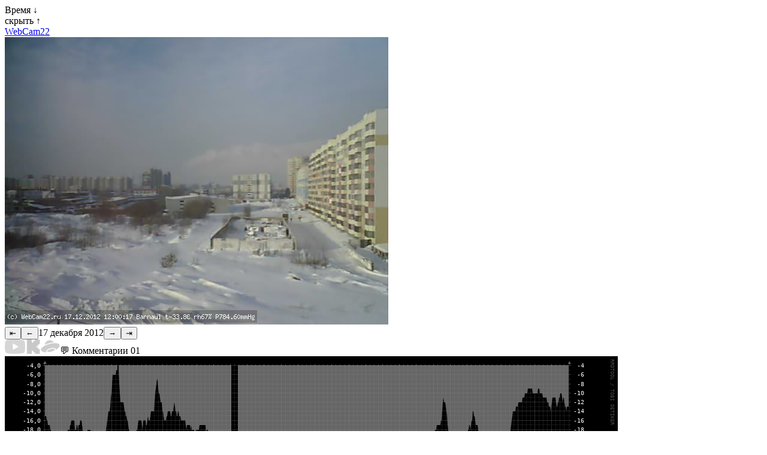

--- FILE ---
content_type: text/html; charset=utf-8
request_url: https://webcam22.ru/2012/12/17
body_size: 2845
content:
<!DOCTYPE html>
<html lang="ru">
<head>
<meta charset="utf-8">
<title>Архив за 17 декабря 2012 года / Веб-Камера Барнаул / Web-Camera Barnaul</title>
<meta name="description" content="Архив за 17 декабря 2012 года / Веб-Камера Барнаул / Графики погоды">
<meta name="keywords" content="Веб-Камера, Барнаул, Web-Camera, Barnaul, Алтай, Алтайский край, Температура, Погода, 22:63:030408">
<meta name="viewport" content="width=device-width, initial-scale=1.0">
<link rel="icon" href="/favicon.svg" type="image/svg+xml">
<script src="/jquery-4.0.0.min.js"></script>
<script src="/iwcam.js?2026010601"></script>
<script src="/jquery.calendarlite.js?2024021001"></script>
<link rel="stylesheet" type="text/css" href="/style.css?2025013001">
<link rel="prev" href="/2012/12/16">
<link rel="next" href="/2012/12/18">
<script>

var rt = 5000;
var tid;
var dt = '2012/12/17';
var dtc = [2012,11,17];
var dtt = [2026,1,3];
var shots = ['000021.jpg','001003.jpg','002014.jpg','003007.jpg','004012.jpg','005001.jpg','010017.jpg','011018.jpg','012004.jpg','013006.jpg','014004.jpg','015009.jpg','020015.jpg','021017.jpg','022010.jpg','023010.jpg','024008.jpg','025016.jpg','030008.jpg','031012.jpg','032021.jpg','033021.jpg','034018.jpg','035016.jpg','040009.jpg','041018.jpg','042002.jpg','043008.jpg','044019.jpg','045007.jpg','050018.jpg','051012.jpg','052013.jpg','053012.jpg','054017.jpg','055016.jpg','060006.jpg','061016.jpg','062016.jpg','063019.jpg','064004.jpg','065016.jpg','070016.jpg','071005.jpg','072021.jpg','073009.jpg','074009.jpg','075005.jpg','080008.jpg','081013.jpg','082014.jpg','083010.jpg','084007.jpg','085021.jpg','090014.jpg','091009.jpg','092017.jpg','093007.jpg','094004.jpg','095001.jpg','100017.jpg','101018.jpg','102018.jpg','103011.jpg','104018.jpg','105002.jpg','110009.jpg','111021.jpg','112019.jpg','113017.jpg','114016.jpg','115002.jpg','120017.jpg','121010.jpg','122001.jpg','123013.jpg','124015.jpg','125005.jpg','130020.jpg','131012.jpg','132014.jpg','133002.jpg','134011.jpg','135009.jpg','140018.jpg','141002.jpg','142008.jpg','143019.jpg','144018.jpg','145008.jpg','150014.jpg','151008.jpg','152013.jpg','153004.jpg','154020.jpg','155014.jpg','160013.jpg','161014.jpg','162001.jpg','163005.jpg','164018.jpg','165002.jpg','170003.jpg','171019.jpg','172014.jpg','173016.jpg','174018.jpg','175015.jpg','180010.jpg','181008.jpg','182004.jpg','183006.jpg','184008.jpg','185016.jpg','190017.jpg','191015.jpg','192011.jpg','193010.jpg','194004.jpg','195007.jpg','200021.jpg','201017.jpg','202005.jpg','203011.jpg','204019.jpg','205019.jpg','210018.jpg','211011.jpg','212003.jpg','213018.jpg','214021.jpg','215002.jpg','220013.jpg','221013.jpg','222019.jpg','223019.jpg','224013.jpg','225001.jpg','230002.jpg','231002.jpg','232017.jpg','233016.jpg','234020.jpg','235016.jpg'];
var shotl = shots.length;
var shot = parseInt(shotl/2, 10);
var limit = 0;
var lui = 0;


new Image().src = "https://counter.yadro.ru/hit?r" + escape(document.referrer) + ((typeof(screen)=="undefined")?"" : ";s"+screen.width+"*"+screen.height+"*" + (screen.colorDepth?screen.colorDepth:screen.pixelDepth)) + ";u"+escape(document.URL) +  ";" +Math.random();

(function(m,e,t,r,i,k,a){m[i]=m[i]||function(){(m[i].a=m[i].a||[]).push(arguments)}; m[i].l=1*new Date();k=e.createElement(t),a=e.getElementsByTagName(t)[0],k.async=1,k.src=r,a.parentNode.insertBefore(k,a)}) (window, document, "script", "https://mc.yandex.ru/metrika/tag.js", "ym"); ym(33004614, "init", { clickmap:false, trackLinks:false, accurateTrackBounce:5000 });

</script>
</head>
<body>

<div id="note" style="display: none;"></div>

<div id="data0" style="display: none;"><span>Дата &#8595;</span></div>
<div id="data" style="display: block;"></div>

<div id="time0"><span>Время &#8595;</span></div>
<div id="time"><div id="time_list"></div><div class="time_hide"><span>скрыть &#8593;</span></div></div>

<div class="le0"><a href="/">WebCam22</a></div>

<div class="le"><img src="/archive/2012/12/17/120017.jpg" alt="Кадр с камеры 17 декабря 2012 года" id="oimg" class="rimg"></div>

<div class="le"><button onclick="dayPrev()" class="bmr">&LeftArrowBar;</button><button onclick="showPrev()" id="bprev">&larr;</button><span id="arctxt"><time datetime="2012-12-17">17 декабря 2012</time></span><button onclick="showNext()" id="bnext">&rarr;</button><button onclick="dayNext()" class="bml">&RightArrowBar;</button></div>

<div class="le">
<div id="hc">
<div id="yyc"><!--noindex--><a href="/exit/2" target="_blank" rel="nofollow" class="lyt" title="YouTube"><img src="/yt.png" width="36" height="24" alt="YouTube"></a><!--a href="/exit/5" target="_blank" rel="nofollow" class="lyt" title="Twitch"><img src="/tw.png" width="24" height="24" alt="Twitch"></a--><a href="/exit/6" target="_blank" rel="nofollow" class="lyt" title="Kick"><img src="/kk.png" width="24" height="24" alt="Kick"></a><a href="/exit/3" target="_blank" rel="nofollow" class="lyt" title="Яндекс Диск"><img src="/yd.png" width="32" height="24" alt="Яндекс Диск"></a><!--/noindex--><span id="hcl" class="lc">&#128172; Комментарии <span>01</span></span></div>
<div id="comments"></div>
</div>
</div>

<div class="le"><img class="rimg" src="/graph/201212_temp.png" id="temp" alt="Температура за месяц Декабрь 2012 года"></div>
<div class="le"><img class="rimg" src="/graph/201212_metar.png" id="metar" alt="Ветер, влажность, давление за месяц Декабрь 2012 года"></div>

<div class="le" id="jump"></div>

<div class="le">
<div class="txt">
<span class="info">
* Постоянная запись видеопотока не ведется, архив видео отсутствует, <span class="clk" title="далее...">...</span><span class="more">все сохраненные кадры доступны здесь
(с марта 2011 года: Квартал 1051, 22:63:030408:50, в кадре: Павловский тракт 213а (ТП 1042), 215, 219 (стройка школы на 775 мест), 221, 225, 225б, 235 (Детский сад №270), 237;  Малахова 134а к2 (ЖК Рубин), 138; Взлётная 3; Гридасова 5 (Трамвайное депо №3);),
все сохраненные видео и онлайн трансляции с камеры находятся по ссылкам выше на YouTube и Яндекс Диске.<br>
Если вы считаете что видеоархив очень нужен и готовы быть его спонсором или владеете лучшим местом
для установки камеры, хотите и можете его предоставить, напишите об этом, ссылка на емайл ниже.</span></span>
</div>
</div>
<div class="le">
<div class="txt">
<span class="donate"><span class="clk">Поддержать проект</span>
<br>
<span class="more">
<br>
<a href="/exit/4" target="_blank" rel="nofollow">ЮMoney</a><br><br>
</span></span>
</div>
</div>

<div class="le sm">Веб-Камера Барнаул &copy; 2006 &mdash; 2026 <span>Андрей Юдаков</span></div>

<div class="le"><!--noindex--><a href="/exit/1" target="_blank" rel="nofollow"><img src="https://counter.yadro.ru/logo?16.5" width="88" height="31" alt="" title="LiveInternet: показано число просмотров за 24 часа, посетителей за 24 часа и за сегодня"></a><!--/noindex--></div>

</body>
</html>